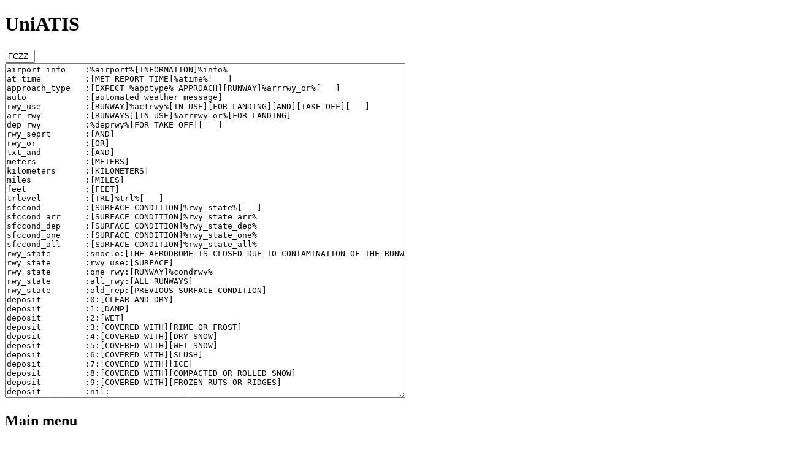

--- FILE ---
content_type: text/html; charset=UTF-8
request_url: https://www.uniatis.net/atis_display.php?type=format&icao=FCZZ
body_size: 8656
content:

<!DOCTYPE html 
     PUBLIC "-//W3C//DTD XHTML 1.0 Strict//EN"
    "http://www.w3.org/TR/xhtml1/DTD/xhtml1-strict.dtd">
<html xmlns="http://www.w3.org/1999/xhtml" xml:lang="fi" lang="fi">
  <head>
    <meta http-equiv="Content-Type" content="text/html; charset=iso-8859-1" />
    <title>UniATIS</title>
    <link href="css/main.css" rel="stylesheet" type="text/css" />
</head>
<body>
 <div id="maincontainer">
  <div id="headercontainer">
   <div id="header_left">
     <h1>UniATIS</h1>
   </div>
   <div id="header_right">
</div>
  </div>

      <div id="main">
           <table id="a_display" style="border-collapse: collapse">
             <tr>
               <td><input type="text" name="airport_icao" style="width: 40px;text-transform: uppercase"  maxlength="4" value="FCZZ" /></td>
             </tr>
             <tr>
               <td style="padding: 0px"><textarea name="" wrap="OFF" tabindex="3" cols="79" rows="35" class="post">airport_info	:%airport%[INFORMATION]%info%
at_time		:[MET REPORT TIME]%atime%[   ]
approach_type	:[EXPECT %apptype% APPROACH][RUNWAY]%arrrwy_or%[   ]
auto		:[automated weather message]
rwy_use		:[RUNWAY]%actrwy%[IN USE][FOR LANDING][AND][TAKE OFF][   ]
arr_rwy		:[RUNWAYS][IN USE]%arrrwy_or%[FOR LANDING]
dep_rwy		:%deprwy%[FOR TAKE OFF][   ]
rwy_seprt	:[AND]
rwy_or		:[OR]
txt_and		:[AND]
meters		:[METERS]
kilometers	:[KILOMETERS]
miles		:[MILES]
feet		:[FEET]
trlevel		:[TRL]%trl%[   ]
sfccond		:[SURFACE CONDITION]%rwy_state%[   ]
sfccond_arr	:[SURFACE CONDITION]%rwy_state_arr%
sfccond_dep	:[SURFACE CONDITION]%rwy_state_dep%
sfccond_one	:[SURFACE CONDITION]%rwy_state_one%
sfccond_all	:[SURFACE CONDITION]%rwy_state_all%
rwy_state	:snoclo:[THE AERODROME IS CLOSED DUE TO CONTAMINATION OF THE RUNWAYS]
rwy_state	:rwy_use:[SURFACE]
rwy_state	:one_rwy:[RUNWAY]%condrwy%
rwy_state	:all_rwy:[ALL RUNWAYS]
rwy_state	:old_rep:[PREVIOUS SURFACE CONDITION]
deposit		:0:[CLEAR AND DRY]
deposit		:1:[DAMP]
deposit		:2:[WET]
deposit		:3:[COVERED WITH][RIME OR FROST]
deposit		:4:[COVERED WITH][DRY SNOW]
deposit		:5:[COVERED WITH][WET SNOW]
deposit		:6:[COVERED WITH][SLUSH]
deposit		:7:[COVERED WITH][ICE]
deposit		:8:[COVERED WITH][COMPACTED OR ROLLED SNOW]
deposit		:9:[COVERED WITH][FROZEN RUTS OR RIDGES]
deposit		:nil:
contamination	:1:[BELOW 10 PERCENT]
contamination	:2:[10 TO 25 PERCENT]
contamination	:5:[25 TO 50 PERCENT]
contamination	:9:[MORE THAN 50 PERCENT]
contamination	:nil:
depth		:00to90:[IN DEPTH]%depth%[MM]
depth		:92to97:[IN DEPTH]%depth%[CM]
depth		:98:[IN DEPTH]40[CM][OR MORE]
depth		:99:[CLOSED DUE CLEARANCE IN PROGRESS]
depth		:nil:
friction	:00to90:%friction%
friction	:95:[GOOD]
friction	:94:[MEDIUM TO GOOD]
friction	:93:[MEDIUM]
friction	:92:[MEDIUM TO POOR]
friction	:91:[POOR]
friction	:99:[UNMEASURABLE]
friction	:nil:
friction	:main0090:[FRICTION COEFFICIENT]
friction	:main9195:[FRICTION COEFFICIENT]
other_conds	:rwy_clrd:[CLEARED OF DEPOSITS]
other_conds	:nil:
wind		:%wind_grp%[   ]
wind_grp	:main:[WIND]%wdeg%[DEGREES]%wkt%[KNOTS]
wind_grp	:vrb:[WIND VARIABLE]%wkt%[KNOTS]
wind_grp	:calm:[WIND CALM]
wind_grp	:gust:[GUSTS UP TO]%gkt%[KNOTS]
wind_grp	:variable:[VARIABLE BETWEEN]%vmin%[AND]%vmax%[DEGREES]
visibility	:%visibility_grp%[   ]
visibility_grp	:main:[VISIBILITY]
visibility_grp	:dist:%vism_u%
visibility_grp	:9999:[VIS 9999]
visibility_grp	:N:[NORTH]
visibility_grp	:NE:[NORTHEAST]
visibility_grp	:E:[EAST]
visibility_grp	:SE:[SOUTHEAST]
visibility_grp	:S:[SOUTH]
visibility_grp	:SW:[SOUTHWEST]
visibility_grp	:W:[WEST]
visibility_grp	:NW:[NORTHWEST]
visibility_grp	:NDV:[NO DIRECTIONAL VARIATION]
rvr		:%rvr_grp%[   ]
rvr_grp		:main:[RUNWAY VISUAL RANGE]
rvr_grp		:rvr_rwy:[RUNWAY]%rvrrwy%
rvr_grp		:rvr:%rvrminm_u_n%
rvr_grp		:rvr_min:%rvrminm%
rvr_grp		:rvr_max:[TO]%rvrmaxm_u%
rvr_grp		:rvr_u:[UPGRADING]
rvr_grp		:rvr_d:[DOWNGRADING]
rvr_grp		:rvr_n:[NEUTRAL]
rvr_grp		:rvr_m:[LESS THAN]%rvrminm_u_n%
rvr_grp		:rvr_p:[MORE THAN]%rvrminm_u_n%
rvr_grp		:rvr_min_m:[LESS THAN]%rvrminm%
rvr_grp		:rvr_min_p:[MORE THAN]%rvrminm%
rvr_grp		:rvr_max_m:[TO LESS THAN]%rvrmaxm_u%
rvr_grp		:rvr_max_p:[TO MORE THAN]%rvrmaxm_u%
weather		:%weather_grp%[   ]
weather_grp	:NSW:[NO SIGNIFICANT WEATHER]
weather_grp	:and:[AND]
weather_grp	:heavy:[HEAVY]
weather_grp	:moderate:[MODERATE]
weather_grp	:light:[LIGHT]
weather_grp	:VC:[IN THE VICINITY]
weather_grp	:DZ:[DRIZZLE]
weather_grp	:RA:[RAIN]
weather_grp	:SN:[SNOW]
weather_grp	:SG:[SNOW GRAINS]
weather_grp	:PL:[ICE PELLETS]
weather_grp	:DS:[DUSTSTORM]
weather_grp	:SS:[SANDSTORM]
weather_grp	:FZDZ:[FREEZING DRIZZLE]
weather_grp	:FZRA:[FREEZING RAIN]
weather_grp	:FZUP:[FREEZING PRECIPITATION]
weather_grp	:SHGR:[SHOWERS OF HAIL]
weather_grp	:SHGS:[SHOWERS OF SMALL HAIL]
weather_grp	:SHRA:[SHOWERS OF RAIN]
weather_grp	:SHSN:[SHOWERS OF SNOW]
weather_grp	:TSGR:[THUNDERSTORM WITH HAIL]
weather_grp	:TSGS:[THUNDERSTORM WITH SNOW GRAINS]
weather_grp	:TSPL:[THUNDERSTORM WITH ICE PELLETS]
weather_grp	:TSRA:[THUNDERSTORM WITH RAIN]
weather_grp	:TSSN:[THUNDERSTORM WITH SNOW]
weather_grp	:FZ:[FREEZING]
weather_grp	:UP:[UNKNOWN PRECIPITATION]
weather_grp	:IC:[ICE CRYSTALS]
weather_grp	:FG:[FOG]
weather_grp	:BR:[MIST]
weather_grp	:SA:[SAND]
weather_grp	:DU:[WIDESPREAD DUST]
weather_grp	:HZ:[HAZE]
weather_grp	:FU:[SMOKE]
weather_grp	:VA:[VOLCANIC ASH]
weather_grp	:SQ:[SQUALLS]
weather_grp	:PO:[DUST WHIRLS]
weather_grp	:FC:[FUNNEL CLOUD]
weather_grp	:TS:[THUNDERSTORM]
weather_grp	:BCFG:[PATCHES OF FOG]
weather_grp	:BLDU:[BLOWING DUST]
weather_grp	:BLSA:[BLOWING SAND]
weather_grp	:BLSN:[BLOWING SNOW]
weather_grp	:DRDU:[LOW DRIFTING DUST]
weather_grp	:DRSA:[LOW DRIFTING SAND]
weather_grp	:DRSN:[LOW DRIFTING SNOW]
weather_grp	:FZFG:[FREEZING FOG]
weather_grp	:MIFG:[SHALLOW FOG]
weather_grp	:PRFG:[PARTIAL FOG]
weather_grp	:SH:[SHOWER]
weather_grp	:GR:[hail]
weather_grp	:GS:[small hail]
cloud		:%cloud_grp%[   ]
cloud_grp	:CAVOK:[CAVOK][   ]
cloud_grp	:FEW:[FEW]%cumulus%%cloudft_u%
cloud_grp	:SCT:[SCATTERED]%cumulus%%cloudft_u%
cloud_grp	:BKN:[BROKEN]%cumulus%%cloudft_u%
cloud_grp	:OVC:[OVERCAST]%cumulus%%cloudft_u%
cloud_grp	:SKC:[SKY CONDITIONS CLEAR]
cloud_grp	:NSC:[NO SIGNIFICANT CLOUDS]
cloud_grp	:NCD:[NO CLOUD DETECTED]
cloud_grp	:CLR:[CLR]
cloud_grp	:CB:[CB]
cloud_grp	:TCU:[TCU]
cloud_grp	:AC:[AC]
cloud_grp	:CI:[CI]
cloud_grp	:SC:[SC]
cloud_grp	:ST:[ST]
cloud_grp	:VV:[NO CLOUD BASE AVAILABLE]
cloud_grp	:nil:
cloud_grp	:clouds:[CLOUDS]
cloud_grp	:ceiling:
temperature	:%temperature_grp%[   ]
temperature_grp	:main:[TEMPERATURE]%tempc%[DEW POINT]%dewc%
temperature_grp	:minus:[-]
temperature_grp	:plus:[+]
altimeter	:[QNH]%hpa%[   ]
altimeter_qfe	:qfe:[QFE]%qfe%
altimeter_qfe	:alt:[ALTITUDE]%qfealt%
recent		:[RECENT]%recent_grp%[   ]
windshear	:%windshear_grp%[   ]
windshear_grp	:single:[WINDSHEAR]%wsrwy%
windshear_grp	:all:[WINDSHEAR ALL RUNWAYS]
sea		:%sea_grp%[   ]
sea_grp		:temp:[SEA SURFACE TEMPERATURE]%seac%
sea_grp		:state:[SEA STATE]%seastat%
nosig		:[NOSIG][   ]
tempo		:main:[TEMPORARY]%fm%%tl%%at%[   ]
tempo		:FM:[AFTER]%fm_n%
tempo		:AT:[AT]%at_n%
tempo		:TL:[BY]%tl_n%
becmg		:main:[BECOMING]%fm%%tl%%at%[   ]
becmg		:FM:[AFTER]%fm_n%
becmg		:AT:[AT]%at_n%
becmg		:TL:[BY]%tl_n%
advise		:[INFORMATION]%info%[OUT][   ]
trend		:[TREND]
depp_rwy	:%deprwy%[FOR TAKE OFF][   ]
rwyp_use	:[RUNWAY]%actrwy%[IN USE][FOR LANDING][AND][TAKE OFF][   ]
arrp_rwy	:[RUNWAYS][IN USE]%arrrwy_or%[FOR LANDING]</textarea></td>
             </tr>
         </table>
              </div>
    <div id="sidebar">
      <h2>Main menu</h2>
      <ul>
        <li><a class="sidebar_a" href="index.php">News</a></li>
      </ul>
      <ul>
        <li><a class="sidebar_a" href="introduction.php">Introduction</a></li>
        <li><a class="sidebar_a" href="formats.php">View formats</a></li>
        <li><a class="sidebar_a" href="atislist.php">ATIS history</a></li>
      </ul>
      <ul>
        <li><a class="sidebar_a" href="instructions.php">Instructions</a></li>
        <li><a class="sidebar_a" href="files.php">Voice files</a></li>      
      </ul>
      <ul>
        <li><a class="sidebar_a" href="http://forum.uniatis.net/">Forum</a></li>
        <li><a class="sidebar_a" href="contact.php">Contact</a></li>
      </ul>
      <ul>
        <li><a class="sidebar_a" href="login.php">Login</a></li>
      </ul>
    </div>
  </div>
<script type="text/javascript">
var gaJsHost = (("https:" == document.location.protocol) ? "https://ssl." : "http://www.");
document.write(unescape("%3Cscript src='" + gaJsHost + "google-analytics.com/ga.js' type='text/javascript'%3E%3C/script%3E"));
</script>
<script type="text/javascript">
var pageTracker = _gat._getTracker("UA-4181979-1");
pageTracker._initData();
pageTracker._trackPageview();
</script>
</body>
</html>
